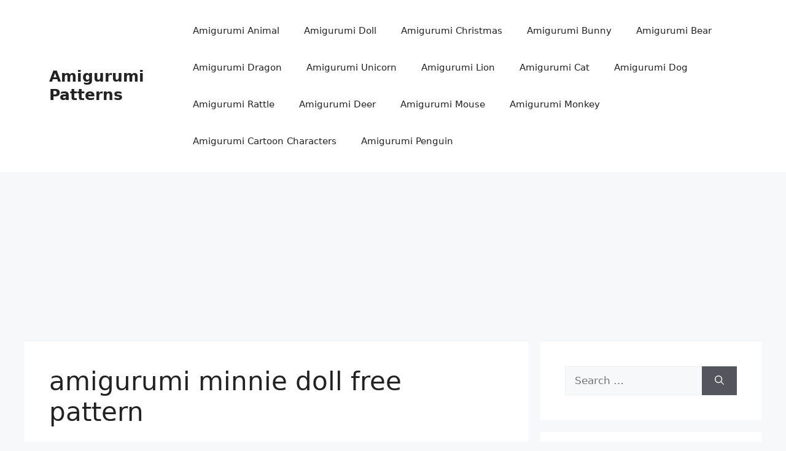

--- FILE ---
content_type: text/html; charset=utf-8
request_url: https://www.google.com/recaptcha/api2/aframe
body_size: 267
content:
<!DOCTYPE HTML><html><head><meta http-equiv="content-type" content="text/html; charset=UTF-8"></head><body><script nonce="LCsiuJZQHMW9d5cMStznFw">/** Anti-fraud and anti-abuse applications only. See google.com/recaptcha */ try{var clients={'sodar':'https://pagead2.googlesyndication.com/pagead/sodar?'};window.addEventListener("message",function(a){try{if(a.source===window.parent){var b=JSON.parse(a.data);var c=clients[b['id']];if(c){var d=document.createElement('img');d.src=c+b['params']+'&rc='+(localStorage.getItem("rc::a")?sessionStorage.getItem("rc::b"):"");window.document.body.appendChild(d);sessionStorage.setItem("rc::e",parseInt(sessionStorage.getItem("rc::e")||0)+1);localStorage.setItem("rc::h",'1769253129686');}}}catch(b){}});window.parent.postMessage("_grecaptcha_ready", "*");}catch(b){}</script></body></html>